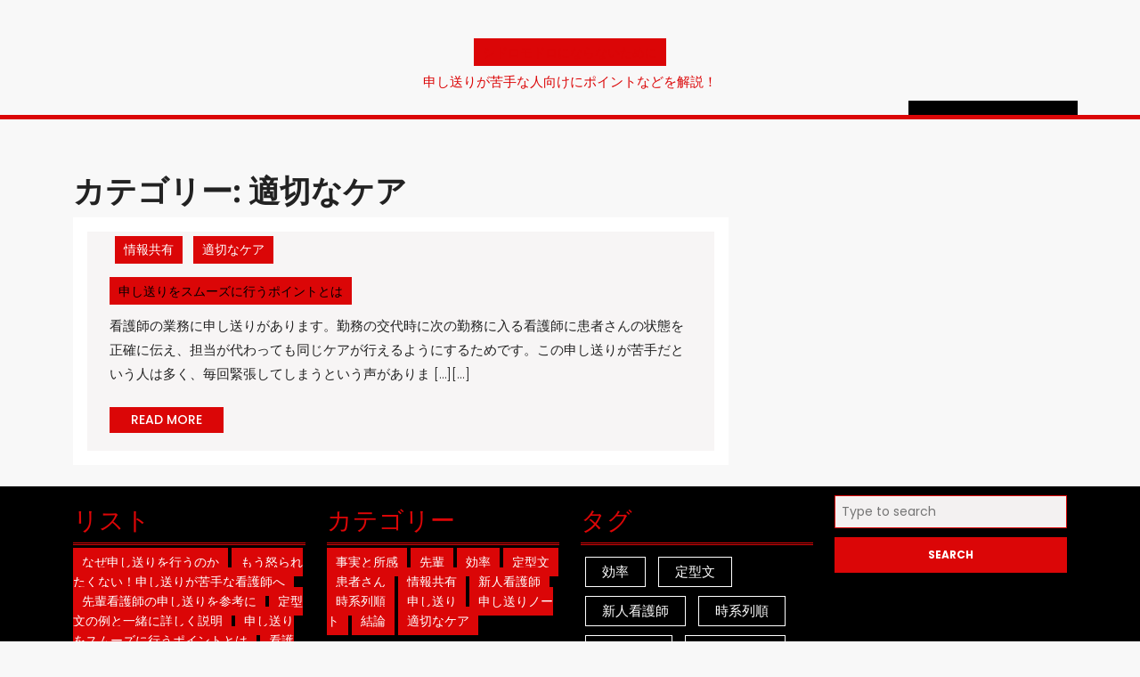

--- FILE ---
content_type: text/html; charset=UTF-8
request_url: http://www.marugoto-zanmai.com/category/proper-care/
body_size: 44144
content:
<!DOCTYPE html>
<html dir="ltr" lang="ja"
	prefix="og: https://ogp.me/ns#" >
<head>
  <meta charset="UTF-8">
  <meta name="viewport" content="width=device-width">
  <title>適切なケア - シドロモドロにならないために</title>

		<!-- All in One SEO 4.2.6.1 - aioseo.com -->
		<meta name="robots" content="max-image-preview:large" />
		<link rel="canonical" href="http://www.marugoto-zanmai.com/category/proper-care/" />
		<meta name="generator" content="All in One SEO (AIOSEO) 4.2.6.1 " />
		<script type="application/ld+json" class="aioseo-schema">
			{"@context":"https:\/\/schema.org","@graph":[{"@type":"BreadcrumbList","@id":"http:\/\/www.marugoto-zanmai.com\/category\/proper-care\/#breadcrumblist","itemListElement":[{"@type":"ListItem","@id":"http:\/\/www.marugoto-zanmai.com\/#listItem","position":1,"item":{"@type":"WebPage","@id":"http:\/\/www.marugoto-zanmai.com\/","name":"\u30db\u30fc\u30e0","description":"\u770b\u8b77\u5e2b\u306e\u7533\u3057\u9001\u308a\u306f\u3001\u53e3\u982d\u3067\u884c\u308f\u308c\u305f\u308a\u3001\u60c5\u5831\u5171\u6709\u3059\u308b\u305f\u3081\u306b\u30ce\u30fc\u30c8\u306b\u307e\u3068\u3081\u3089\u308c\u305f\u308a\u3001\u307e\u305f\u30bf\u30d6\u30ec\u30c3\u30c8\u3084\u30d1\u30bd\u30b3\u30f3\u3067\u884c\u308f\u308c\u305f\u308a\u3057\u3066\u3044\u307e\u3059\u3002\u75c5\u9662\u3084\u65bd\u8a2d\u306b\u3088\u3063\u3066\u69d8\u3005\u306a\u306e\u3067\u3059\u304c\u3001\u3069\u308c\u306b\u3057\u3066\u3082\u60a3\u8005\u3055\u3093\u306e\u72b6\u6cc1\u3092\u4ea4\u4ee3\u3059\u308b\u52e4\u52d9\u8005\u306b\u304d\u3061\u3093\u3068\u4f1d\u3048\u306a\u3051\u308c\u3070\u306a\u3089\u306a\u3044\u306e\u3067\u308f\u304b\u308a\u3084\u3059\u304f\u3059\u308b\u3053\u3068\u304c\u5927\u5207\u3067\u3059\u3002","url":"http:\/\/www.marugoto-zanmai.com\/"},"nextItem":"http:\/\/www.marugoto-zanmai.com\/category\/proper-care\/#listItem"},{"@type":"ListItem","@id":"http:\/\/www.marugoto-zanmai.com\/category\/proper-care\/#listItem","position":2,"item":{"@type":"WebPage","@id":"http:\/\/www.marugoto-zanmai.com\/category\/proper-care\/","name":"\u9069\u5207\u306a\u30b1\u30a2","url":"http:\/\/www.marugoto-zanmai.com\/category\/proper-care\/"},"previousItem":"http:\/\/www.marugoto-zanmai.com\/#listItem"}]},{"@type":"CollectionPage","@id":"http:\/\/www.marugoto-zanmai.com\/category\/proper-care\/#collectionpage","url":"http:\/\/www.marugoto-zanmai.com\/category\/proper-care\/","name":"\u9069\u5207\u306a\u30b1\u30a2 - \u30b7\u30c9\u30ed\u30e2\u30c9\u30ed\u306b\u306a\u3089\u306a\u3044\u305f\u3081\u306b","inLanguage":"ja","isPartOf":{"@id":"http:\/\/www.marugoto-zanmai.com\/#website"},"breadcrumb":{"@id":"http:\/\/www.marugoto-zanmai.com\/category\/proper-care\/#breadcrumblist"}},{"@type":"Organization","@id":"http:\/\/www.marugoto-zanmai.com\/#organization","name":"\u30b7\u30c9\u30ed\u30e2\u30c9\u30ed\u306b\u306a\u3089\u306a\u3044\u305f\u3081\u306b","url":"http:\/\/www.marugoto-zanmai.com\/"},{"@type":"WebSite","@id":"http:\/\/www.marugoto-zanmai.com\/#website","url":"http:\/\/www.marugoto-zanmai.com\/","name":"\u30b7\u30c9\u30ed\u30e2\u30c9\u30ed\u306b\u306a\u3089\u306a\u3044\u305f\u3081\u306b","description":"\u7533\u3057\u9001\u308a\u304c\u82e6\u624b\u306a\u4eba\u5411\u3051\u306b\u30dd\u30a4\u30f3\u30c8\u306a\u3069\u3092\u89e3\u8aac\uff01","inLanguage":"ja","publisher":{"@id":"http:\/\/www.marugoto-zanmai.com\/#organization"}}]}
		</script>
		<!-- All in One SEO -->

<link rel='dns-prefetch' href='//fonts.googleapis.com' />
<link rel="alternate" type="application/rss+xml" title="シドロモドロにならないために &raquo; フィード" href="http://www.marugoto-zanmai.com/feed/" />
<link rel="alternate" type="application/rss+xml" title="シドロモドロにならないために &raquo; コメントフィード" href="http://www.marugoto-zanmai.com/comments/feed/" />
<link rel="alternate" type="application/rss+xml" title="シドロモドロにならないために &raquo; 適切なケア カテゴリーのフィード" href="http://www.marugoto-zanmai.com/category/proper-care/feed/" />
<style id='wp-img-auto-sizes-contain-inline-css' type='text/css'>
img:is([sizes=auto i],[sizes^="auto," i]){contain-intrinsic-size:3000px 1500px}
/*# sourceURL=wp-img-auto-sizes-contain-inline-css */
</style>
<style id='wp-emoji-styles-inline-css' type='text/css'>

	img.wp-smiley, img.emoji {
		display: inline !important;
		border: none !important;
		box-shadow: none !important;
		height: 1em !important;
		width: 1em !important;
		margin: 0 0.07em !important;
		vertical-align: -0.1em !important;
		background: none !important;
		padding: 0 !important;
	}
/*# sourceURL=wp-emoji-styles-inline-css */
</style>
<style id='wp-block-library-inline-css' type='text/css'>
:root{--wp-block-synced-color:#7a00df;--wp-block-synced-color--rgb:122,0,223;--wp-bound-block-color:var(--wp-block-synced-color);--wp-editor-canvas-background:#ddd;--wp-admin-theme-color:#007cba;--wp-admin-theme-color--rgb:0,124,186;--wp-admin-theme-color-darker-10:#006ba1;--wp-admin-theme-color-darker-10--rgb:0,107,160.5;--wp-admin-theme-color-darker-20:#005a87;--wp-admin-theme-color-darker-20--rgb:0,90,135;--wp-admin-border-width-focus:2px}@media (min-resolution:192dpi){:root{--wp-admin-border-width-focus:1.5px}}.wp-element-button{cursor:pointer}:root .has-very-light-gray-background-color{background-color:#eee}:root .has-very-dark-gray-background-color{background-color:#313131}:root .has-very-light-gray-color{color:#eee}:root .has-very-dark-gray-color{color:#313131}:root .has-vivid-green-cyan-to-vivid-cyan-blue-gradient-background{background:linear-gradient(135deg,#00d084,#0693e3)}:root .has-purple-crush-gradient-background{background:linear-gradient(135deg,#34e2e4,#4721fb 50%,#ab1dfe)}:root .has-hazy-dawn-gradient-background{background:linear-gradient(135deg,#faaca8,#dad0ec)}:root .has-subdued-olive-gradient-background{background:linear-gradient(135deg,#fafae1,#67a671)}:root .has-atomic-cream-gradient-background{background:linear-gradient(135deg,#fdd79a,#004a59)}:root .has-nightshade-gradient-background{background:linear-gradient(135deg,#330968,#31cdcf)}:root .has-midnight-gradient-background{background:linear-gradient(135deg,#020381,#2874fc)}:root{--wp--preset--font-size--normal:16px;--wp--preset--font-size--huge:42px}.has-regular-font-size{font-size:1em}.has-larger-font-size{font-size:2.625em}.has-normal-font-size{font-size:var(--wp--preset--font-size--normal)}.has-huge-font-size{font-size:var(--wp--preset--font-size--huge)}.has-text-align-center{text-align:center}.has-text-align-left{text-align:left}.has-text-align-right{text-align:right}.has-fit-text{white-space:nowrap!important}#end-resizable-editor-section{display:none}.aligncenter{clear:both}.items-justified-left{justify-content:flex-start}.items-justified-center{justify-content:center}.items-justified-right{justify-content:flex-end}.items-justified-space-between{justify-content:space-between}.screen-reader-text{border:0;clip-path:inset(50%);height:1px;margin:-1px;overflow:hidden;padding:0;position:absolute;width:1px;word-wrap:normal!important}.screen-reader-text:focus{background-color:#ddd;clip-path:none;color:#444;display:block;font-size:1em;height:auto;left:5px;line-height:normal;padding:15px 23px 14px;text-decoration:none;top:5px;width:auto;z-index:100000}html :where(.has-border-color){border-style:solid}html :where([style*=border-top-color]){border-top-style:solid}html :where([style*=border-right-color]){border-right-style:solid}html :where([style*=border-bottom-color]){border-bottom-style:solid}html :where([style*=border-left-color]){border-left-style:solid}html :where([style*=border-width]){border-style:solid}html :where([style*=border-top-width]){border-top-style:solid}html :where([style*=border-right-width]){border-right-style:solid}html :where([style*=border-bottom-width]){border-bottom-style:solid}html :where([style*=border-left-width]){border-left-style:solid}html :where(img[class*=wp-image-]){height:auto;max-width:100%}:where(figure){margin:0 0 1em}html :where(.is-position-sticky){--wp-admin--admin-bar--position-offset:var(--wp-admin--admin-bar--height,0px)}@media screen and (max-width:600px){html :where(.is-position-sticky){--wp-admin--admin-bar--position-offset:0px}}

/*# sourceURL=wp-block-library-inline-css */
</style><style id='global-styles-inline-css' type='text/css'>
:root{--wp--preset--aspect-ratio--square: 1;--wp--preset--aspect-ratio--4-3: 4/3;--wp--preset--aspect-ratio--3-4: 3/4;--wp--preset--aspect-ratio--3-2: 3/2;--wp--preset--aspect-ratio--2-3: 2/3;--wp--preset--aspect-ratio--16-9: 16/9;--wp--preset--aspect-ratio--9-16: 9/16;--wp--preset--color--black: #000000;--wp--preset--color--cyan-bluish-gray: #abb8c3;--wp--preset--color--white: #ffffff;--wp--preset--color--pale-pink: #f78da7;--wp--preset--color--vivid-red: #cf2e2e;--wp--preset--color--luminous-vivid-orange: #ff6900;--wp--preset--color--luminous-vivid-amber: #fcb900;--wp--preset--color--light-green-cyan: #7bdcb5;--wp--preset--color--vivid-green-cyan: #00d084;--wp--preset--color--pale-cyan-blue: #8ed1fc;--wp--preset--color--vivid-cyan-blue: #0693e3;--wp--preset--color--vivid-purple: #9b51e0;--wp--preset--gradient--vivid-cyan-blue-to-vivid-purple: linear-gradient(135deg,rgb(6,147,227) 0%,rgb(155,81,224) 100%);--wp--preset--gradient--light-green-cyan-to-vivid-green-cyan: linear-gradient(135deg,rgb(122,220,180) 0%,rgb(0,208,130) 100%);--wp--preset--gradient--luminous-vivid-amber-to-luminous-vivid-orange: linear-gradient(135deg,rgb(252,185,0) 0%,rgb(255,105,0) 100%);--wp--preset--gradient--luminous-vivid-orange-to-vivid-red: linear-gradient(135deg,rgb(255,105,0) 0%,rgb(207,46,46) 100%);--wp--preset--gradient--very-light-gray-to-cyan-bluish-gray: linear-gradient(135deg,rgb(238,238,238) 0%,rgb(169,184,195) 100%);--wp--preset--gradient--cool-to-warm-spectrum: linear-gradient(135deg,rgb(74,234,220) 0%,rgb(151,120,209) 20%,rgb(207,42,186) 40%,rgb(238,44,130) 60%,rgb(251,105,98) 80%,rgb(254,248,76) 100%);--wp--preset--gradient--blush-light-purple: linear-gradient(135deg,rgb(255,206,236) 0%,rgb(152,150,240) 100%);--wp--preset--gradient--blush-bordeaux: linear-gradient(135deg,rgb(254,205,165) 0%,rgb(254,45,45) 50%,rgb(107,0,62) 100%);--wp--preset--gradient--luminous-dusk: linear-gradient(135deg,rgb(255,203,112) 0%,rgb(199,81,192) 50%,rgb(65,88,208) 100%);--wp--preset--gradient--pale-ocean: linear-gradient(135deg,rgb(255,245,203) 0%,rgb(182,227,212) 50%,rgb(51,167,181) 100%);--wp--preset--gradient--electric-grass: linear-gradient(135deg,rgb(202,248,128) 0%,rgb(113,206,126) 100%);--wp--preset--gradient--midnight: linear-gradient(135deg,rgb(2,3,129) 0%,rgb(40,116,252) 100%);--wp--preset--font-size--small: 13px;--wp--preset--font-size--medium: 20px;--wp--preset--font-size--large: 36px;--wp--preset--font-size--x-large: 42px;--wp--preset--spacing--20: 0.44rem;--wp--preset--spacing--30: 0.67rem;--wp--preset--spacing--40: 1rem;--wp--preset--spacing--50: 1.5rem;--wp--preset--spacing--60: 2.25rem;--wp--preset--spacing--70: 3.38rem;--wp--preset--spacing--80: 5.06rem;--wp--preset--shadow--natural: 6px 6px 9px rgba(0, 0, 0, 0.2);--wp--preset--shadow--deep: 12px 12px 50px rgba(0, 0, 0, 0.4);--wp--preset--shadow--sharp: 6px 6px 0px rgba(0, 0, 0, 0.2);--wp--preset--shadow--outlined: 6px 6px 0px -3px rgb(255, 255, 255), 6px 6px rgb(0, 0, 0);--wp--preset--shadow--crisp: 6px 6px 0px rgb(0, 0, 0);}:where(.is-layout-flex){gap: 0.5em;}:where(.is-layout-grid){gap: 0.5em;}body .is-layout-flex{display: flex;}.is-layout-flex{flex-wrap: wrap;align-items: center;}.is-layout-flex > :is(*, div){margin: 0;}body .is-layout-grid{display: grid;}.is-layout-grid > :is(*, div){margin: 0;}:where(.wp-block-columns.is-layout-flex){gap: 2em;}:where(.wp-block-columns.is-layout-grid){gap: 2em;}:where(.wp-block-post-template.is-layout-flex){gap: 1.25em;}:where(.wp-block-post-template.is-layout-grid){gap: 1.25em;}.has-black-color{color: var(--wp--preset--color--black) !important;}.has-cyan-bluish-gray-color{color: var(--wp--preset--color--cyan-bluish-gray) !important;}.has-white-color{color: var(--wp--preset--color--white) !important;}.has-pale-pink-color{color: var(--wp--preset--color--pale-pink) !important;}.has-vivid-red-color{color: var(--wp--preset--color--vivid-red) !important;}.has-luminous-vivid-orange-color{color: var(--wp--preset--color--luminous-vivid-orange) !important;}.has-luminous-vivid-amber-color{color: var(--wp--preset--color--luminous-vivid-amber) !important;}.has-light-green-cyan-color{color: var(--wp--preset--color--light-green-cyan) !important;}.has-vivid-green-cyan-color{color: var(--wp--preset--color--vivid-green-cyan) !important;}.has-pale-cyan-blue-color{color: var(--wp--preset--color--pale-cyan-blue) !important;}.has-vivid-cyan-blue-color{color: var(--wp--preset--color--vivid-cyan-blue) !important;}.has-vivid-purple-color{color: var(--wp--preset--color--vivid-purple) !important;}.has-black-background-color{background-color: var(--wp--preset--color--black) !important;}.has-cyan-bluish-gray-background-color{background-color: var(--wp--preset--color--cyan-bluish-gray) !important;}.has-white-background-color{background-color: var(--wp--preset--color--white) !important;}.has-pale-pink-background-color{background-color: var(--wp--preset--color--pale-pink) !important;}.has-vivid-red-background-color{background-color: var(--wp--preset--color--vivid-red) !important;}.has-luminous-vivid-orange-background-color{background-color: var(--wp--preset--color--luminous-vivid-orange) !important;}.has-luminous-vivid-amber-background-color{background-color: var(--wp--preset--color--luminous-vivid-amber) !important;}.has-light-green-cyan-background-color{background-color: var(--wp--preset--color--light-green-cyan) !important;}.has-vivid-green-cyan-background-color{background-color: var(--wp--preset--color--vivid-green-cyan) !important;}.has-pale-cyan-blue-background-color{background-color: var(--wp--preset--color--pale-cyan-blue) !important;}.has-vivid-cyan-blue-background-color{background-color: var(--wp--preset--color--vivid-cyan-blue) !important;}.has-vivid-purple-background-color{background-color: var(--wp--preset--color--vivid-purple) !important;}.has-black-border-color{border-color: var(--wp--preset--color--black) !important;}.has-cyan-bluish-gray-border-color{border-color: var(--wp--preset--color--cyan-bluish-gray) !important;}.has-white-border-color{border-color: var(--wp--preset--color--white) !important;}.has-pale-pink-border-color{border-color: var(--wp--preset--color--pale-pink) !important;}.has-vivid-red-border-color{border-color: var(--wp--preset--color--vivid-red) !important;}.has-luminous-vivid-orange-border-color{border-color: var(--wp--preset--color--luminous-vivid-orange) !important;}.has-luminous-vivid-amber-border-color{border-color: var(--wp--preset--color--luminous-vivid-amber) !important;}.has-light-green-cyan-border-color{border-color: var(--wp--preset--color--light-green-cyan) !important;}.has-vivid-green-cyan-border-color{border-color: var(--wp--preset--color--vivid-green-cyan) !important;}.has-pale-cyan-blue-border-color{border-color: var(--wp--preset--color--pale-cyan-blue) !important;}.has-vivid-cyan-blue-border-color{border-color: var(--wp--preset--color--vivid-cyan-blue) !important;}.has-vivid-purple-border-color{border-color: var(--wp--preset--color--vivid-purple) !important;}.has-vivid-cyan-blue-to-vivid-purple-gradient-background{background: var(--wp--preset--gradient--vivid-cyan-blue-to-vivid-purple) !important;}.has-light-green-cyan-to-vivid-green-cyan-gradient-background{background: var(--wp--preset--gradient--light-green-cyan-to-vivid-green-cyan) !important;}.has-luminous-vivid-amber-to-luminous-vivid-orange-gradient-background{background: var(--wp--preset--gradient--luminous-vivid-amber-to-luminous-vivid-orange) !important;}.has-luminous-vivid-orange-to-vivid-red-gradient-background{background: var(--wp--preset--gradient--luminous-vivid-orange-to-vivid-red) !important;}.has-very-light-gray-to-cyan-bluish-gray-gradient-background{background: var(--wp--preset--gradient--very-light-gray-to-cyan-bluish-gray) !important;}.has-cool-to-warm-spectrum-gradient-background{background: var(--wp--preset--gradient--cool-to-warm-spectrum) !important;}.has-blush-light-purple-gradient-background{background: var(--wp--preset--gradient--blush-light-purple) !important;}.has-blush-bordeaux-gradient-background{background: var(--wp--preset--gradient--blush-bordeaux) !important;}.has-luminous-dusk-gradient-background{background: var(--wp--preset--gradient--luminous-dusk) !important;}.has-pale-ocean-gradient-background{background: var(--wp--preset--gradient--pale-ocean) !important;}.has-electric-grass-gradient-background{background: var(--wp--preset--gradient--electric-grass) !important;}.has-midnight-gradient-background{background: var(--wp--preset--gradient--midnight) !important;}.has-small-font-size{font-size: var(--wp--preset--font-size--small) !important;}.has-medium-font-size{font-size: var(--wp--preset--font-size--medium) !important;}.has-large-font-size{font-size: var(--wp--preset--font-size--large) !important;}.has-x-large-font-size{font-size: var(--wp--preset--font-size--x-large) !important;}
/*# sourceURL=global-styles-inline-css */
</style>

<style id='classic-theme-styles-inline-css' type='text/css'>
/*! This file is auto-generated */
.wp-block-button__link{color:#fff;background-color:#32373c;border-radius:9999px;box-shadow:none;text-decoration:none;padding:calc(.667em + 2px) calc(1.333em + 2px);font-size:1.125em}.wp-block-file__button{background:#32373c;color:#fff;text-decoration:none}
/*# sourceURL=/wp-includes/css/classic-themes.min.css */
</style>
<link rel='stylesheet' id='advance-blogging-font-css' href='//fonts.googleapis.com/css?family=ABeeZee%3A400%2C400i%7CKavoon%7CPoppins%3A100%2C100i%2C200%2C200i%2C300%2C300i%2C400%2C400i%2C500%2C500i%2C600%2C+600i%2C700%2C700i%2C800%2C800i%2C900%2C900i%7CPlayfair%2BDisplay%3A400%2C400i%2C700%2C700i%2C900%2C900i%7CPT+Sans%3A400%2C400i%2C700%2C700i%09%7CPT+Serif%3A400%2C400i%2C700%2C700i%7CRoboto%3A100%2C100i%2C300%2C300i%2C400%2C400i%2C500%2C500i%2C700%2C700i%2C900%2C900i%7CRoboto+Condensed%3A300%2C300i%2C400%2C400i%2C700%2C700i%7COpen+Sans%3A300%2C300i%2C400%2C400i%2C600%2C600i%2C700%2C700i%2C800%2C800i%7COverpass%3A100%2C100i%2C200%2C200i%2C300%2C300i%2C400%2C400i%2C500%2C500i%2C600%2C600i%2C700%2C700i%2C800%2C800i%2C900%2C900i%7CMontserrat%3A100%2C100i%2C200%2C200i%2C300%2C300i%2C400%2C400i%2C500%2C500i%2C600%2C600i%2C700%2C700i%2C800%2C800i%2C900%2C900i%7CPlayball%3A400%7CAlegreya%3A400%2C400i%2C500%2C500i%2C600%2C600i%2C700%2C700i%2C800%2C800i%2C900%2C900i%7CJulius+Sans+One%7CArsenal%3A400%2C400i%2C700%2C700i%7CSlabo%7CSen%3A400%2C700%2C800%7CLato%3A100%2C100i%2C300%2C300i%2C400%2C400i%2C700%2C700i%2C900%2C900i%7COverpass+Mono%3A300%2C400%2C500%2C600%2C700%7CSource+Sans+Pro%7CRaleway%3A100%2C100i%2C200%2C200i%2C300%2C300i%2C400%2C400i%2C500%2C500i%2C600%2C600i%2C700%2C700i%2C800%2C800i%2C900%2C900i%7CMerriweather%3A300%2C300i%2C400%2C400i%2C700%2C700i%2C900%2C900i%7CDroid+Sans%7CRubik%3A300%2C300i%2C400%2C400i%2C500%2C500i%2C600%2C600i%2C700%2C700i%2C800%2C800i%2C900%2C900i%7CLora%3A400%2C400i%2C500%2C500i%2C600%2C600i%2C700%2C700i%7CUbuntu%3A300%2C300i%2C400%2C400i%2C500%2C500i%2C700%2C700i%7CCabin%3A400%2C400i%2C500%2C500i%2C600%2C600i%2C700%2C700i%7CArimo%3A400%2C400i%2C500%2C500i%2C600%2C600i%2C700%2C700i%7CPlayfair+Display%3A400%2C400i%2C500%2C500i%2C600%2C600i%2C700%2C700i%2C800%2C800i%2C900%2C900i%7CQuicksand%3A300%2C400%2C500%2C600%2C700%7CPadauk%3A400%2C700%7CMuli%7CMulish%3A200%2C200i%2C300%2C300i%2C400%2C400i%2C500%2C500i%2C600%2C600i%2C700%2C700i%2C800%2C800i%2C900%2C900i%7CInconsolata%3A200%2C300%2C400%2C500%2C600%2C700%2C800%2C900%7CBitter%3A100%2C100i%2C200%2C200i%2C300%2C300i%2C400%2C400i%2C500%2C500i%2C600%2C600i%2C700%2C700i%2C800%2C800i%2C900%2C900i%7CPacifico%7CIndie+Flower%7CVT323%7CDosis%3A200%2C300%2C400%2C500%2C600%2C700%2C800%7CFrank+Ruhl+Libre%3A300%2C400%2C500%2C700%2C900%7CGabriela%3A400%7CFjalla+One%7COxygen%3A300%2C400%2C700%7CArvo%3A400%2C400i%2C700%2C700i%7CNoto+Serif%3A400%2C400i%2C700%2C700i%7CLobster%7CCrimson+Text%3A400%2C400i%2C600%2C600i%2C700%2C700i%7CYanone+Kaffeesatz%3A200%2C300%2C400%2C500%2C600%2C700%7CAnton%7CLibre+Baskerville%3A400%2C400i%2C700%7CBree+Serif%7CGloria+Hallelujah%7CJosefin+Sans%3A100%2C100i%2C200%2C200i%2C300%2C300i%2C400%2C400i%2C500%2C500i%2C600%2C600i%2C700%2C700i%7CJost%3A100%2C100i%2C200%2C200i%2C300%2C300i%2C400%2C400i%2C500%2C500i%2C600%2C600i%2C700%2C700i%2C800%2C800i%2C900%2C900i%7CAbril+Fatface%7CVarela+Round%7CVampiro+One%7CShadows+Into+Light%7CCuprum%3A400%2C400i%2C500%2C500i%2C600%2C600i%2C700%2C700i%7CRokkitt%3A100%2C200%2C300%2C400%2C500%2C600%2C700%2C800%2C900%7CVollkorn%3A400%2C400i%2C500%2C500i%2C600%2C600i%2C700%2C700i%2C800%2C800i%2C900%2C900i%7CFrancois+One%7COrbitron%3A400%2C500%2C600%2C700%2C800%2C900%7CPatua+One%7CAcme%7CAllura%3A400%7CSatisfy%7CJosefin+Slab%3A100%2C100i%2C200%2C200i%2C300%2C300i%2C400%2C400i%2C500%2C500i%2C600%2C600i%2C700%2C700i%7CQuattrocento+Sans%3A400%2C400i%2C700%2C700i%7CArchitects+Daughter%7CArchivo%3A100%2C100i%2C200%2C200i%2C300%2C300i%2C400%2C400i%2C500%2C500i%2C600%2C600i%2C700%2C700i%2C800%2C800i%2C900%2C900i%7CRusso+One%7CMonda%3A400%2C700%7CRighteous%7CSaira%3A100%2C100i%2C200%2C200i%2C300%2C300i%2C400%2C400i%2C500%2C500i%2C600%2C600i%2C700%2C700i%2C800%2C800i%2C900%2C900i%7CLobster+Two%3A400%2C400i%2C700%2C700i%7CHammersmith+One%7CHeebo%3A100%2C200%2C300%2C400%2C500%2C700%2C800%2C900%7CHind%3A300%2C400%2C500%2C600%2C700%7CCourgette%7CPermanent+Marker%7CCherry+Swash%3A400%2C700%7CCormorant+Garamond%3A300%2C300i%2C400%2C400i%2C500%2C500i%2C600%2C600i%2C700%2C700i%7CPoiret+One%7CBenchNine%3A300%2C400%2C700%7CEconomica%3A400%2C400i%2C700%2C700i%7CFira+Sans%3A100%2C100i%2C200%2C200i%2C300%2C300i%2C400%2C400i%2C500%2C500i%2C600%2C600i%2C700%2C700i%2C800%2C800i%2C900%2C900i%7CHandlee%7CCardo%3A400%2C400i%2C700%7CAlfa+Slab+One%7CAveria+Serif+Libre%3A300%2C300i%2C400%2C400i%2C700%2C700i%7CCookie%7CChewy%7CGreat+Vibes%7CComing+Soon%7CPhilosopher%3A400%2C400i%2C700%2C700i%7CDays+One%7CKanit%3A100%2C100i%2C200%2C200i%2C300%2C300i%2C400%2C400i%2C500%2C500i%2C600%2C600i%2C700%2C700i%2C800%2C800i%2C900%2C900i%7CKrub%3A200%2C200i%2C300%2C300i%2C400%2C400i%2C500%2C500i%2C600%2C600i%2C700%2C700i%7CShrikhand%7CTangerine%3A400%2C700%7CTrirong%3A100%2C100i%2C200%2C200i%2C300%2C300i%2C400%2C400i%2C500%2C500i%2C600%2C600i%2C700%2C700i%2C800%2C800i%2C900%2C900i%7CIM+Fell+English+SC%7CBoogaloo%7CBangers%7CFredoka+One%7CBad+Script%7CVolkhov%3A400%2C400i%2C700%2C700i%7CWork+Sans%3A100%2C100i%2C200%2C200i%2C300%2C300i%2C400%2C400i%2C500%2C500i%2C600%2C600i%2C700%2C700i%2C800%2C800i%2C900%2C900i%7CShadows+Into+Light+Two%7CSpartan%3A100%2C200%2C300%2C400%2C500%2C600%2C700%2C800%2C900%7CStaatliches%7CMarck+Script%7CSacramento%7CUnica+One%7CZCOOL+XiaoWei&#038;ver=6.9' type='text/css' media='all' />
<link rel='stylesheet' id='bootstrap-css-css' href='http://www.marugoto-zanmai.com/wp-content/themes/advance-blogging/css/bootstrap.css?ver=6.9' type='text/css' media='all' />
<link rel='stylesheet' id='advance-blogging-block-patterns-style-frontend-css' href='http://www.marugoto-zanmai.com/wp-content/themes/advance-blogging/css/block-frontend.css?ver=6.9' type='text/css' media='all' />
<link rel='stylesheet' id='advance-blogging-basic-style-css' href='http://www.marugoto-zanmai.com/wp-content/themes/advance-blogging/style.css?ver=6.9' type='text/css' media='all' />
<style id='advance-blogging-basic-style-inline-css' type='text/css'>

	    body{
		    color:!important;
		    font-family: !important;
		    font-size: px !important;
		}
		p,span{
		    color:!important;
		    font-family: !important;
		    font-size: px !important;
		}
		a{
		    color:!important;
		    font-family: ;
		}
		li{
		    color:!important;
		    font-family: ;
		}
		h1{
		    color:!important;
		    font-family: !important;
		    font-size: px !important;
		}
		h2{
		    color:!important;
		    font-family: !important;
		    font-size: px !important;
		}
		h3{
		    color:!important;
		    font-family: !important;
		    font-size: px !important;
		}
		h4{
		    color:!important;
		    font-family: !important;
		    font-size: px !important;
		}
		h5{
		    color:!important;
		    font-family: !important;
		    font-size: px !important;
		}
		h6{
		    color:!important;
		    font-family: !important;
		    font-size: px !important;
		}
		.menubox.nav, .footertown .tagcloud a:hover, .metabox, .cat-post::-webkit-scrollbar-thumb, .button-post a, .woocommerce span.onsale, woocommerce #respond input#submit, .woocommerce a.button, .woocommerce button.button, .woocommerce input.button,.woocommerce #respond input#submit.alt, .woocommerce a.button.alt, .woocommerce button.button.alt, .woocommerce input.button.alt, nav.woocommerce-MyAccount-navigation ul li, .footertown input[type="submit"], #comments input[type="submit"].submit, .pagination span,.pagination a, input[type="submit"], .social-icons a:hover, .search-icon, #header .nav ul li:hover > ul li:hover, .blogbutton-mdall, #footer, #header .nav ul.sub-menu li a:hover,#sidebar .tagcloud a:hover, .primary-navigation ul, .primary-navigation ul ul a, #sidebar input[type="submit"],.sidebar,.toggle-menu, #comments a.comment-reply-link,a.button, .fixed-header, .woocommerce-product-search button[type="submit"], .woocommerce .widget_price_filter .ui-slider .ui-slider-range, .woocommerce .widget_price_filter .ui-slider .ui-slider-handle, .metbox, .woocommerce nav.woocommerce-pagination ul li a:focus, .woocommerce nav.woocommerce-pagination ul li a:hover, .woocommerce nav.woocommerce-pagination ul li span.current, .woocommerce #respond input#submit, .wp-block-button a, a.blogbutton-mdall, .blog .navigation .nav-previous a, .blog .navigation .nav-next a, .archive .navigation .nav-previous a, .archive .navigation .nav-next a, .search .navigation .nav-previous a, .search .navigation .nav-next a, .side-menu{
		    background-color:;
		}
		.logo h1 a, .logo p, .logo h1 a, .logo p.site-title a, .cart-box, .cart-box i, .footertown .widget h3, p.logged-in-as a, #header .cart,.primary-navigation ul ul a:hover, #main p a, a, .tags a, code, span.post-title, .scrollup, .scrollup:focus, .scrollup:hover, .entry-content a, .textwidget a, .comment-list li.comment p a, #content-ma a, .footertown .widget ul li a:hover,#sidebar ul li a:hover, .footertown .widget a:hover{
		    color:;
		}
		@media screen and (max-width:1000px){
			.primary-navigation ul ul a:hover,.primary-navigation li a:hover{
				color:!important;
			}
		}
		.cat-border, #slider .inner_carousel{
		    border-left-color:!important;
		}
		#slider .inner_carousel{
		    border-right-color:!important;
		}
		input[type="submit"], #header,.tags a, .primary-navigation ul ul{
		    border-color:!important;
		}
		#sidebar h3,.serach_inner form.search-form{
		    border-bottom-color:!important;
		}
		.footertown input.search-field, .footertown input[type="submit"],.footertown input.search-field, .woocommerce nav.woocommerce-pagination ul li a:focus, .woocommerce nav.woocommerce-pagination ul li a:hover, .woocommerce nav.woocommerce-pagination ul li span.current{
		    border-color:!important;
		}
	
body{max-width: 100%;}#slider .carousel-caption, #slider .inner_carousel, #slider .inner_carousel h1, #slider .inner_carousel p, #slider .read-btn{text-align:start;}.blogbutton-mdall, .button-post a, #comments input[type="submit"].submit{border-radius: px;}.woocommerce ul.products li.product, .woocommerce-page ul.products li.product{padding-top: 10px !important; padding-bottom: 10px !important;}.woocommerce ul.products li.product, .woocommerce-page ul.products li.product{padding-left: 10px !important; padding-right: 10px !important;}#footer p{font-size: 16px; }#footer {padding-top:15px; padding-bottom: 15px; }#footer p{text-align:center;} .woocommerce span.onsale{padding-top: px; padding-bottom: px; padding-left: px; padding-right: px;}.woocommerce span.onsale{border-radius: 50px;}.woocommerce ul.products li.product .onsale{left: auto; right: 0;}.woocommerce span.onsale {font-size: 15px;}.footertown{background-color: ;}#comments textarea{ width:100%;}.topbar{ padding-top:10px !important; padding-bottom:10px !important;}.fixed-header{ padding-top:px; padding-bottom:px;}.primary-navigation ul li a{ text-transform: capitalize;} .logo h1 a, .logo p.site-title a, .logo p{color: ;}  .logo p.site-description{color: ;} .logo h1, .logo p.site-title{font-size: px;}.logo p.site-description{font-size: px;}@media screen and (max-width:575px){
			.topbar{display:none;} }@media screen and (max-width:575px){
			.preloader{display:none !important;} }@media screen and (max-width:575px){
			.fixed-header{position:static !important;} }@media screen and (max-width:575px) {.slider{display:none;} }.slider{background-color: 1;}.primary-navigation ul li a{font-weight: 500;}.social-icons a{font-size: 14px;}#footer{background-color: ;}
/*# sourceURL=advance-blogging-basic-style-inline-css */
</style>
<link rel='stylesheet' id='font-awesome-css-css' href='http://www.marugoto-zanmai.com/wp-content/themes/advance-blogging/css/fontawesome-all.css?ver=6.9' type='text/css' media='all' />
<link rel='stylesheet' id='advance-blogging-block-style-css' href='http://www.marugoto-zanmai.com/wp-content/themes/advance-blogging/css/block-style.css?ver=6.9' type='text/css' media='all' />
<script type="text/javascript" src="http://www.marugoto-zanmai.com/wp-includes/js/jquery/jquery.min.js?ver=3.7.1" id="jquery-core-js"></script>
<script type="text/javascript" src="http://www.marugoto-zanmai.com/wp-includes/js/jquery/jquery-migrate.min.js?ver=3.4.1" id="jquery-migrate-js"></script>
<script type="text/javascript" src="http://www.marugoto-zanmai.com/wp-content/themes/advance-blogging/js/custom.js?ver=6.9" id="advance-blogging-customscripts-js"></script>
<script type="text/javascript" src="http://www.marugoto-zanmai.com/wp-content/themes/advance-blogging/js/bootstrap.js?ver=6.9" id="bootstrap-js-js"></script>
<link rel="https://api.w.org/" href="http://www.marugoto-zanmai.com/wp-json/" /><link rel="alternate" title="JSON" type="application/json" href="http://www.marugoto-zanmai.com/wp-json/wp/v2/categories/2" /><link rel="EditURI" type="application/rsd+xml" title="RSD" href="http://www.marugoto-zanmai.com/xmlrpc.php?rsd" />
<meta name="generator" content="WordPress 6.9" />
	<style type="text/css">
		
	</style>
	</head>
<body class="archive category category-proper-care category-2 wp-embed-responsive wp-theme-advance-blogging" >

      <header role="banner">
    <a class="screen-reader-text skip-link" href="#main">Skip to content</a>
        <div id="header">
      <div class="logo py-2">
                                                              <p class="site-title mb-0"><a href="http://www.marugoto-zanmai.com/" rel="home">シドロモドロにならないために</a></p>
                                                            <p class="site-description mb-0">
              申し送りが苦手な人向けにポイントなどを解説！            </p>
                        </div>
      <div class="close-sticky ">
        <div class="container">
          <div class="row menu-cart">
            <div class="col-lg-10 col-md-10 col-6 p-0">
                            <div id="menu-sidebar" class="nav side-menu">
                <nav id="primary-site-navigation" class="primary-navigation" role="navigation" aria-label="Top Menu">
                                    <a href="javascript:void(0)" class="closebtn responsive-menu" onclick="advance_blogging_menu_close()"><i class="fas fa-times"></i><span class="screen-reader-text">Close Menu</span></a>

                </nav>
              </div>
              <div class="clear"></div>
            </div>
            <div class="col-lg-2 col-md-2 col-6 cart m-0 p-2">
                          </div> 
          </div> 
        </div>
      </div>
    </div>
  </header>
<main id="main" role="main" class="wrapper-box pt-5">
    <div class="container">
                    <div class="row">
                <div class="col-lg-8 col-md-8">
                    <h1 class="entry-title">カテゴリー: <span>適切なケア</span></h1>                                                                                    <article id="post-18" class="inner-service post-18 page type-page status-publish hentry category-information-sharing category-proper-care tag-proper-care">
    <div class="postbox mdallpostimage mb-4 p-3">
        <div class="postimage">
                    </div>
        <div class="new-text">
            <div class="box-content">
                <div class="tc-category">
                  <ul class="post-categories">
	<li><a href="http://www.marugoto-zanmai.com/category/information-sharing/" rel="category tag">情報共有</a></li>
	<li><a href="http://www.marugoto-zanmai.com/category/proper-care/" rel="category tag">適切なケア</a></li></ul>                </div>
                <h2 class="py-3"><a href="http://www.marugoto-zanmai.com/proper-care/">申し送りをスムーズに行うポイントとは<span class="screen-reader-text">申し送りをスムーズに行うポイントとは</span></a></h2>
                                                          <div class="entry-content"><p class="m-0">看護師の業務に申し送りがあります。勤務の交代時に次の勤務に入る看護師に患者さんの状態を正確に伝え、担当が代わっても同じケアが行えるようにするためです。この申し送りが苦手だという人は多く、毎回緊張してしまうという声がありま [&hellip;][...]</p></div>
                                                                        <a href="http://www.marugoto-zanmai.com/proper-care/" class="blogbutton-mdall mt-4 py-1 px-4" title="READ MORE">READ MORE<span class="screen-reader-text">READ MORE</span></a>
                            </div>
        </div>
        <div class="clearfix"></div> 
    </div> 
</article>                                                                        <div class="navigation my-3">
                                                                <div class="clearfix"></div>
                            </div>
                                                            </div>
                <div class="col-lg-4 col-md-4"><div id="sidebar">
    	
</div></div>
            </div>
            </div>
</main>


<footer role="contentinfo">
        <div class="footertown">
        <div class="container">
            <div class="row">
                                  <div class="sidebar-column col-lg-3 col-md-3">
                    <aside id="pages-2" class="widget widget_pages"><h3 class="widget-title mb-2">リスト</h3>
			<ul>
				<li class="page_item page-item-16"><a href="http://www.marugoto-zanmai.com/transfer/">なぜ申し送りを行うのか</a></li>
<li class="page_item page-item-20"><a href="http://www.marugoto-zanmai.com/new-nurse/">もう怒られたくない！申し送りが苦手な看護師へ</a></li>
<li class="page_item page-item-17"><a href="http://www.marugoto-zanmai.com/efficiency/">先輩看護師の申し送りを参考に</a></li>
<li class="page_item page-item-15"><a href="http://www.marugoto-zanmai.com/">定型文の例と一緒に詳しく説明</a></li>
<li class="page_item page-item-18"><a href="http://www.marugoto-zanmai.com/proper-care/">申し送りをスムーズに行うポイントとは</a></li>
<li class="page_item page-item-19"><a href="http://www.marugoto-zanmai.com/chronological-order/">看護師の申し送りノートの作り方</a></li>
			</ul>

			</aside>                  </div>
                 
                                  <div class="sidebar-column col-lg-3 col-md-3">
                    <aside id="categories-2" class="widget widget_categories"><h3 class="widget-title mb-2">カテゴリー</h3>
			<ul>
					<li class="cat-item cat-item-11"><a href="http://www.marugoto-zanmai.com/category/facts-and-impressions/">事実と所感</a>
</li>
	<li class="cat-item cat-item-13"><a href="http://www.marugoto-zanmai.com/category/upperclassman/">先輩</a>
</li>
	<li class="cat-item cat-item-3"><a href="http://www.marugoto-zanmai.com/category/efficiency/">効率</a>
</li>
	<li class="cat-item cat-item-6"><a href="http://www.marugoto-zanmai.com/category/fixed-phrase/">定型文</a>
</li>
	<li class="cat-item cat-item-10"><a href="http://www.marugoto-zanmai.com/category/patient/">患者さん</a>
</li>
	<li class="cat-item cat-item-8"><a href="http://www.marugoto-zanmai.com/category/information-sharing/">情報共有</a>
</li>
	<li class="cat-item cat-item-7"><a href="http://www.marugoto-zanmai.com/category/new-nurse/">新人看護師</a>
</li>
	<li class="cat-item cat-item-5"><a href="http://www.marugoto-zanmai.com/category/chronological-order/">時系列順</a>
</li>
	<li class="cat-item cat-item-4"><a href="http://www.marugoto-zanmai.com/category/transfer/">申し送り</a>
</li>
	<li class="cat-item cat-item-12"><a href="http://www.marugoto-zanmai.com/category/transfer-note/">申し送りノート</a>
</li>
	<li class="cat-item cat-item-9"><a href="http://www.marugoto-zanmai.com/category/conclusion/">結論</a>
</li>
	<li class="cat-item cat-item-2 current-cat"><a aria-current="page" href="http://www.marugoto-zanmai.com/category/proper-care/">適切なケア</a>
</li>
			</ul>

			</aside>                  </div>
                 
                                  <div class="sidebar-column col-lg-3 col-md-3">
                    <aside id="tag_cloud-2" class="widget widget_tag_cloud"><h3 class="widget-title mb-2">タグ</h3><div class="tagcloud"><a href="http://www.marugoto-zanmai.com/tag/efficiency/" class="tag-cloud-link tag-link-15 tag-link-position-1" style="font-size: 8pt;" aria-label="効率 (1個の項目)">効率</a>
<a href="http://www.marugoto-zanmai.com/tag/fixed-phrase/" class="tag-cloud-link tag-link-18 tag-link-position-2" style="font-size: 8pt;" aria-label="定型文 (1個の項目)">定型文</a>
<a href="http://www.marugoto-zanmai.com/tag/new-nurse/" class="tag-cloud-link tag-link-19 tag-link-position-3" style="font-size: 8pt;" aria-label="新人看護師 (1個の項目)">新人看護師</a>
<a href="http://www.marugoto-zanmai.com/tag/chronological-order/" class="tag-cloud-link tag-link-17 tag-link-position-4" style="font-size: 8pt;" aria-label="時系列順 (1個の項目)">時系列順</a>
<a href="http://www.marugoto-zanmai.com/tag/transfer/" class="tag-cloud-link tag-link-16 tag-link-position-5" style="font-size: 8pt;" aria-label="申し送り (1個の項目)">申し送り</a>
<a href="http://www.marugoto-zanmai.com/tag/proper-care/" class="tag-cloud-link tag-link-14 tag-link-position-6" style="font-size: 8pt;" aria-label="適切なケア (1個の項目)">適切なケア</a></div>
</aside>                  </div>
                 
                                  <div class="sidebar-column col-lg-3 col-md-3">
                    <aside id="search-2" class="widget widget_search"><form role="search" method="get" class="search-form" action="http://www.marugoto-zanmai.com/">
	<label>
		<span class="screen-reader-text">Search for:</span>
		<input type="search" class="search-field" placeholder="Type to search" value="" name="s">
	</label>
	<input type="submit" class="search-submit" value="Search">
</form></aside>                  </div>
                            </div>
        </div>
    </div>
    <div id="footer">
    	<div class="container">
            <div class="copyright">
                <p><a href=https://www.themescaliber.com/themes/free-blog-wordpress-theme target='_blank'>Blogging WordPress Theme</a> By ThemesCaliber</p>
            </div>
            <div class="clear"></div>  
        </div>
    </div>

                        <a href="#" class="scrollup right"><span>Back to Top<i class="fas fa-arrow-up ms-2"></i></span><span class="screen-reader-text">Back to Top</span></a>
            
    <script type="speculationrules">
{"prefetch":[{"source":"document","where":{"and":[{"href_matches":"/*"},{"not":{"href_matches":["/wp-*.php","/wp-admin/*","/wp-content/uploads/*","/wp-content/*","/wp-content/plugins/*","/wp-content/themes/advance-blogging/*","/*\\?(.+)"]}},{"not":{"selector_matches":"a[rel~=\"nofollow\"]"}},{"not":{"selector_matches":".no-prefetch, .no-prefetch a"}}]},"eagerness":"conservative"}]}
</script>
<script type="text/javascript" src="http://www.marugoto-zanmai.com/wp-content/themes/advance-blogging/js/jquery.superfish.js?ver=6.9" id="jquery-superfish-js"></script>
<script id="wp-emoji-settings" type="application/json">
{"baseUrl":"https://s.w.org/images/core/emoji/17.0.2/72x72/","ext":".png","svgUrl":"https://s.w.org/images/core/emoji/17.0.2/svg/","svgExt":".svg","source":{"concatemoji":"http://www.marugoto-zanmai.com/wp-includes/js/wp-emoji-release.min.js?ver=6.9"}}
</script>
<script type="module">
/* <![CDATA[ */
/*! This file is auto-generated */
const a=JSON.parse(document.getElementById("wp-emoji-settings").textContent),o=(window._wpemojiSettings=a,"wpEmojiSettingsSupports"),s=["flag","emoji"];function i(e){try{var t={supportTests:e,timestamp:(new Date).valueOf()};sessionStorage.setItem(o,JSON.stringify(t))}catch(e){}}function c(e,t,n){e.clearRect(0,0,e.canvas.width,e.canvas.height),e.fillText(t,0,0);t=new Uint32Array(e.getImageData(0,0,e.canvas.width,e.canvas.height).data);e.clearRect(0,0,e.canvas.width,e.canvas.height),e.fillText(n,0,0);const a=new Uint32Array(e.getImageData(0,0,e.canvas.width,e.canvas.height).data);return t.every((e,t)=>e===a[t])}function p(e,t){e.clearRect(0,0,e.canvas.width,e.canvas.height),e.fillText(t,0,0);var n=e.getImageData(16,16,1,1);for(let e=0;e<n.data.length;e++)if(0!==n.data[e])return!1;return!0}function u(e,t,n,a){switch(t){case"flag":return n(e,"\ud83c\udff3\ufe0f\u200d\u26a7\ufe0f","\ud83c\udff3\ufe0f\u200b\u26a7\ufe0f")?!1:!n(e,"\ud83c\udde8\ud83c\uddf6","\ud83c\udde8\u200b\ud83c\uddf6")&&!n(e,"\ud83c\udff4\udb40\udc67\udb40\udc62\udb40\udc65\udb40\udc6e\udb40\udc67\udb40\udc7f","\ud83c\udff4\u200b\udb40\udc67\u200b\udb40\udc62\u200b\udb40\udc65\u200b\udb40\udc6e\u200b\udb40\udc67\u200b\udb40\udc7f");case"emoji":return!a(e,"\ud83e\u1fac8")}return!1}function f(e,t,n,a){let r;const o=(r="undefined"!=typeof WorkerGlobalScope&&self instanceof WorkerGlobalScope?new OffscreenCanvas(300,150):document.createElement("canvas")).getContext("2d",{willReadFrequently:!0}),s=(o.textBaseline="top",o.font="600 32px Arial",{});return e.forEach(e=>{s[e]=t(o,e,n,a)}),s}function r(e){var t=document.createElement("script");t.src=e,t.defer=!0,document.head.appendChild(t)}a.supports={everything:!0,everythingExceptFlag:!0},new Promise(t=>{let n=function(){try{var e=JSON.parse(sessionStorage.getItem(o));if("object"==typeof e&&"number"==typeof e.timestamp&&(new Date).valueOf()<e.timestamp+604800&&"object"==typeof e.supportTests)return e.supportTests}catch(e){}return null}();if(!n){if("undefined"!=typeof Worker&&"undefined"!=typeof OffscreenCanvas&&"undefined"!=typeof URL&&URL.createObjectURL&&"undefined"!=typeof Blob)try{var e="postMessage("+f.toString()+"("+[JSON.stringify(s),u.toString(),c.toString(),p.toString()].join(",")+"));",a=new Blob([e],{type:"text/javascript"});const r=new Worker(URL.createObjectURL(a),{name:"wpTestEmojiSupports"});return void(r.onmessage=e=>{i(n=e.data),r.terminate(),t(n)})}catch(e){}i(n=f(s,u,c,p))}t(n)}).then(e=>{for(const n in e)a.supports[n]=e[n],a.supports.everything=a.supports.everything&&a.supports[n],"flag"!==n&&(a.supports.everythingExceptFlag=a.supports.everythingExceptFlag&&a.supports[n]);var t;a.supports.everythingExceptFlag=a.supports.everythingExceptFlag&&!a.supports.flag,a.supports.everything||((t=a.source||{}).concatemoji?r(t.concatemoji):t.wpemoji&&t.twemoji&&(r(t.twemoji),r(t.wpemoji)))});
//# sourceURL=http://www.marugoto-zanmai.com/wp-includes/js/wp-emoji-loader.min.js
/* ]]> */
</script>
</footer>

</body>
</html>

--- FILE ---
content_type: text/css
request_url: http://www.marugoto-zanmai.com/wp-content/themes/advance-blogging/css/block-frontend.css?ver=6.9
body_size: 1715
content:
.blog-banner-section .banner-section-1,.banner-section-2,.banner-section-3 {
    width: auto;
    height: auto;
}
.blog-banner-section.wp-block-columns {
    gap:  0em !important;
}
.banner-section-1,.banner-section-2,.banner-section-3,.service-box {
    position: relative;
}
.banner-content,.banner-content-1,.banner-content-2 {
    position: absolute !important;
    bottom: 12px;
    border-left: solid 3px #db0607;
}
.blog-service-section img {
    width:  100%;
}
.blog-service-btn a {
   padding: 10px 15px !important;
   font-weight: 700 !important;
   text-decoration: none !important;
}
.blog-service-btn a.wp-block-button__link {
    background: #000;
}
.blog-service-section .blog-box {
    width: 65px;
    position: absolute;
    top: 15%;
}
.blog-service-section .blog-box .text-para {
    border-top:  solid 1px #fff;
}
.blog-service-section .gallery {
    border-bottom: solid 2px #db0607;
    font-weight: 700;
}
.wp-block-search .wp-block-search__label {
    font-weight: 700;
    font-size: 25px;
    margin-bottom: 5%;
    border-bottom: 2px solid #db0607;
}
button.wp-block-search__button {
    background: #db0607;
    color: #fff;
    border: none;
    font-size: 14px;
    font-weight: 700 !important;
}
@media screen and (max-width: 720px) {
    .blog-service-section .blog-box {
        top: 10%;
    }
}
@media screen and (max-width: 992px) and (min-width: 767px) {
    .blog-banner-section.wp-block-columns,
    .blog-service-section.wp-block-columns {
        flex-wrap: nowrap !important;
    }
    .blog-service-section .blog-box {
        top: 5%;
    }
}
@media screen and (max-width: 1024px) and (min-width: 993px) {
    .blog-service-section .blog-box {
        top: 10%;
    }
}

--- FILE ---
content_type: text/css
request_url: http://www.marugoto-zanmai.com/wp-content/themes/advance-blogging/style.css?ver=6.9
body_size: 37819
content:
/*
Theme Name: Advance Blogging
Theme URI: https://www.themescaliber.com/themes/free-blog-wordpress-theme/
Author: ThemesCaliber
Author URI: https://www.themescaliber.com/
Description: Advance Blogging is a clean and minimal multipurpose WordPress blog theme for writing variety of blogs like lifestyle blog, food blog, sports blog, technology, author, editor, blog, fashion blog, SEO blogs, Cooking & Recipes, Beauty and Fashion, youtuber, knowledge base, trending technologies, podcast interviews, fan fiction, audio podcasts, travel journals, cultural blogs, content promoting, video blogging, technichal blogs, food hunting, travelling, Health and Fitness, Relationship & Parenting, Personal Finance, marketting blog, affiliate blogs, health blog, video blog, technical blog, travel blog, photography blog, portfolios, craft blog are just few of them. You can use this theme for building magazine website, news website landing page and for creating professional portfolio. Though it is essentially a writer’s theme, it can be used for newspaper websites. The theme is readily responsive and cross-browser compatible. It is a highly customizable theme to make changes to its header, footer, logo, background etc.You can also set featured images to enhance your article. You can translate this theme into different languages such as Arabic, German, Spanish, French, Italian, Russian, Turkish and Chinese. Demo: https://www.themescaliber.com/advance-blogging-pro/
Version: 1.2.2
Tested up to: 6.0
Requires PHP: 7.2
License: GNU General Public License v3.0
License URI: http://www.gnu.org/licenses/gpl.html
Text Domain: advance-blogging
Tags: left-sidebar, right-sidebar, one-column, two-columns, three-columns, four-columns, grid-layout, block-styles, block-patterns, wide-blocks, custom-colors, custom-background, custom-logo, custom-menu, custom-header, editor-style, featured-images, footer-widgets, flexible-header, sticky-post, full-width-template, theme-options, post-formats, threaded-comments, translation-ready, rtl-language-support, blog, e-commerce, news

Advance Blogging WordPress Theme has been created by ThemesCaliber (ThemesCaliber.com), 2018.
Advance Blogging WordPress Theme is released under the terms of GNU GPL
*/

/* Basic Style */
*{
  margin:0;
  padding:0;
  outline:none;
}
body{
  margin:0;
  padding:0;
  -ms-word-wrap:break-word;
  word-wrap:break-word;
  background-color:#f8f8f8;
  font-size:14px;
  color:#222;
  width: 100%;
  font-family: 'Poppins', sans-serif; 
  overflow-x: hidden;
}
input, button, select, optgroup, textarea {
  font-family: inherit;
  border: 1px solid #bcbcbc;
}
img{
  margin:0;
  padding:0;
  border:none;
  max-width:100%;
  height:auto;
}
section img{
  max-width:100%;
}
h1, h2, h3, h4, h5, h6{
  margin: 0;
  padding: 10px 0;
  font-family: 'Playfair Display', serif;
}
p{
  margin:0 0 15px;
  padding:0;
  font-size:15px;
  line-height:1.8;
}
a, code{
  text-decoration:none;
  color:#db0607;
}
a:hover{
  text-decoration:none;
  color:#000;
}
a:focus,a:hover, td.product-name a{
  text-decoration:none !important;
}
a:focus, input:focus, textarea:focus, button:focus, #sidebar .widget a:focus, .woocommerce form .form-row input.input-text:focus, .woocommerce form .form-row textarea:focus{
  outline: ridge;
}
ul{
  margin:0 0 0 15px;
  padding:0;
}
:hover{
  -webkit-transition-duration: 1s;
  -moz-transition-duration: 1s;
  -o-transition-duration: 1s;
  transition-duration: 1s;
}
select{
  width:100%;
}
aside{
  clear:both;
}
.clear{
  clear:both;
}
input[type='submit']:hover,{
  cursor: pointer;
  display: inline;
}

input.search-submit {
    display: inline-block !important;
}
.widget input.search-field {
    margin-bottom: 15px;
}
.middle-align h1 {
  color: #000;
  font-weight: 600;
}
.wp-caption{
  margin:0;
  padding:0;
  font-size:13px;
  max-width:100%;
}
.wp-caption-text{
  margin:0;
  padding:0;
}

/*wide block*/
.alignwide {
  margin-left  : -80px;
  margin-right : -80px;
}
.alignfull {
  margin-left  : calc( -100vw / 2 + 100% / 2 );
  margin-right : calc( -100vw / 2 + 100% / 2 );
  max-width    : 100vw;
}
.alignfull img {
  width: 100vw;
} 

/* Text meant only for screen readers. */
.screen-reader-text {
  border: 0;
  clip: rect(1px, 1px, 1px, 1px);
  clip-path: inset(50%);
  height: 1px;
  margin: -1px;
  overflow: hidden;
  padding: 0;
  position: absolute;
  width: 1px;
  word-wrap: normal !important;
}
.screen-reader-text:focus {
  background-color: #eee;
  clip: auto !important;
  clip-path: none;
  color: #444;
  display: block;
  font-size: 1em;
  height: auto;
  left: 5px;
  line-height: normal;
  padding: 15px 23px 14px;
  text-decoration: none;
  top: 5px;
  width: auto;
  z-index: 100000; /* Above WP toolbar. */
}
.entry-content a, .textwidget a, .comment-list li.comment p a, #content-ma a{
  text-decoration:underline;
  color: #db0607;
}
.entry-date:hover a, .entry-date:hover i, .entry-author:hover a, .entry-author:hover i {
    color: #000;
}
nav#primary-site-navigation a:hover {
    background: #000;
}
.related-posts a.blogbutton-mdall.mt-4.py-1.px-4:hover {
    background: #000;
}
.post.sticky{
  margin:0;
  padding:0;
  background-color:#f5f5f5;
}
.tag-sticky-2 .postbox {
  background: #eee;
}
.gallery-caption{
  margin:0;
  padding:0;
}
.alignleft, img.alignleft {
  display: inline;
  float: left;
  margin-right:20px;
  margin-top:4px;
  margin-bottom:10px;
  padding:0;
  border:1px solid #bbb;
  padding:5px;
}
.alignright, img.alignright {
  display: inline;
  float: right;
  border:1px solid #bbb;
  padding:5px;
  margin-bottom:10px;
  margin-left:25px;
}
.aligncenter, img.aligncenter {
  clear: both;
  display: block;
  margin-left: auto;
  margin-right: auto;
  margin-top:0;
  border:1px solid #bbb;
  padding:5px;
  margin-bottom:10px;
}
.comment-author{
  clear:both;
  padding-bottom: 10px;
}
.comment-list .comment-content ul {
  list-style:none;
  margin-left:15px;
}
.comment-list .comment-content ul li{
  margin:5px;
}
.bypostauthor{
  margin:0;
  padding:0;
}
input[type="text"], input[type="email"],input[type="phno"], textarea{
  border:1px solid #bcbcbc;
  width:100%;
  font-size:16px;
  padding:10px 10px;
  margin:0 0 23px 0;
  height:auto;
}
textarea{
  height:111px;
}
input[type="submit"] {
  border: 2px solid #db0607;
  text-align: center;
  text-transform: uppercase;
  font-size: 12px;
  padding: 7px 25px;
  background: #db0607;
  font-weight: bold;
  color: #fff;
  display: block;
}
input[type="submit"]:hover{
  background:#000!important;
  color: #fff;
}

/* ---------Buttons--------- */
a.button{
  background: #db0607;
  color: #fff;
  font-size: 16px;
  padding: 7px 30px;
}
a.blogbutton-mdall{
  background: #db0607;
  color: #fff;
  padding: 10px;
}
a.blog-btn:hover, a.blogbutton-mdall:hover {
  background: #000;
}

/* ---------HEADER--------- */
#header {
  border-bottom: 5px solid #db0607;
}
.topbar {
  background: #000;
} 
.topbar a, .topbar i, .social-icons a, .search-icon a, .search-icon i{
  color: #fff;
}
.social-icons a:hover, .search-icon{
  background: #db0607;
}
.logo {
  text-align: center;
}
.logo h1, .logo p.site-title {
  font-size: 40px;
  font-weight: bold;
  line-height: 1.5;
  font-family: 'Playfair Display', serif;
}
.logo h1 a, .logo p.site-title  a, .logo p{
  color: #db0607;
}
.logo p{
  font-size:15px;
}

/* cart css*/
#header .woocommerce ul.cart_list li img, .woocommerce ul.product_list_widget li img{
  width: 50px;
}
#header .woocommerce ul.cart_list li a, .woocommerce ul.product_list_widget li a{
  top: 10px;
}
#header .woocommerce.widget_shopping_cart .cart_list li {
  padding: 10px 10px 10px 2em;
  text-align: start;
}
.cart-box {
  color: #fff !important;
  font-size: 17px;
}
.cart-box i {
  padding: 0px 10px 0 0;
  color: #fff !important;
}
#header .cart{
  background: #000;
  color: #db0607;
  text-align: center;
}
.top-cart-content{
  position: relative;
}
.widget_shopping_cart_content {
  display: none;
}
.cart:hover .widget_shopping_cart_content {
  box-shadow: 0 2px 15px rgba(0,0,0,0.1);
  position: absolute;
  top: 100%;
  right: 0;
  display: block;
  background: #fff;
  padding: 0 15px;
  width: 300px;
  z-index: 3;
}
.cart span.woocommerce-Price-amount.amount {
 font-size: 16px;
 color: #000;
}

/* cart css end*/
.page-template-custom-frontpage .menu-cart {
  position: relative;
  top: 25px;
  z-index: 1;
}
.page-template-custom-frontpage #header{
  border:none;
}

/*----------Sticky Header------*/
.fixed-header {
  position: fixed;
  top: 0; 
  left: 0;
  width: 100%;
  background: #db0607;
  box-shadow: 2px 2px 10px 0px #2d2d2d;
  z-index: 11;
}
.admin-bar .fixed-header{
  margin-top: 32px;
}
.preloader{
  z-index: 9999;
}
.page-template-custom-frontpage .fixed-header .menu-cart{
  position: static;
}

/* --------- MENUS CSS --------- */
#menu-sidebar {
  text-align: start;
  display: inline;
}
.primary-navigation ul{
  font-weight: 400;
  font-size: 14px;
  font-weight: bold;
  list-style: none;
  background: #db0607;
}
.primary-navigation ul li{
  display: inline-block;
  margin: 0;
  position: relative;
  float: none;
}
.primary-navigation ul li a{
  color: #fff;
  padding: 12px;
  display: block;
  margin: 0px;
  background: none;
  border: none;
  font-size: 14px;
  font-weight: 500;
  letter-spacing: 1px;
}
.primary-navigation ul ul{
  display: none;
  position: absolute;
  min-width: 215px;
  z-index: 9999;
  border: 1px solid #db0607;
  margin: 0;
}
.primary-navigation ul ul ul{
  left: 100% !important;
  top: 0;
}
.primary-navigation ul ul a{
  color: #fff;
  background: #db0607;
  padding: 10px;
}
.primary-navigation ul ul a:hover{
  color:#db0607;
  background:#fff!important;
}
.primary-navigation ul ul li{
  float: none;
  display: block;
  text-align: start;
  border-left: none;
  border-right: none !important;
  padding: 0;
  max-height: auto;
  -webkit-transition: max-height 0.4s ease-out;
  -moz-transition: max-height 0.4s ease-out;
  -ms-transition: max-height 0.4s ease-out;
  -o-transition: max-height 0.4s ease-out;
  transition: max-height 0.4s ease-out;
}
.primary-navigation ul li:hover > ul li {
  max-height: 100%;
  position: relative;
}
.primary-navigation ul li:hover > ul{
  display: block;
}
a.button.wc-backward, .woocommerce-MyAccount-content p a, .woocommerce-privacy-policy-text p a {
  text-decoration: none !important;
}

/*--------------- SUPERFISH MENU ---------------------------*/
.sf-arrows .sf-with-ul {
  padding: 12px 25px 12px 10px;
}
.sf-arrows .sf-with-ul:after{
  content: '\f13a';
  font-family: 'Font Awesome 5 Free';
  font-weight: 900;
  position: absolute;
  right: 3px;
  border-top-color: #e1e1e1;
}
.sf-arrows ul .sf-with-ul:after{
  content: '\f138';
  right: 8px;
  border-color: transparent;
  border-left-color: #888;
}
.sf-arrows ul li > .sf-with-ul:focus:after, .sf-arrows ul li:hover > .sf-with-ul:after, .sf-arrows ul .sfHover > .sf-with-ul:after{
  border-left-color: #333;
}
.toggle-menu, a.closebtn{
  display: none;
}

/*-----------------Search pop up----------------*/
.search-box button{
  background: transparent;
  border: 0;
}
.search-outer {
  background: rgb(51 51 51 / 90%);
  position: fixed;
  top: 0;
  left: 0;
  width: 100%;
  display: none;
  text-align: center;
  height: 100%;
  z-index: 999;
}
.search-outer.show{
}
.serach_inner label {
  width: 100%;
}
.serach_inner input.search-field{
  background-color: transparent;
  border-top: 2px solid #fff;
  border-bottom: 2px solid #fff;
  border-left: 0px solid transparent;
  border-right: 0px solid transparent;
  font-size: 32px;

  color: #fff;
}
.serach_inner {
  position: absolute;
  top: 50%;
  transform: translate(-50%, -50%);
  width: 100%;
  z-index: 99999;
  left: 50%;
  padding: 0 15px;
}
.closepop {
  position: absolute;
  top: 20%;
  transform: translateY(-50%);
  right: 5%;
  text-align: right;
  background: transparent;
  border: 0;
  font-size: 40px;
  color: #fff;
}
.closepop:focus,.toggle-menu button{
  outline-color: #fff;
}
.serach_inner form.search-form {
  margin: 0 auto;
  max-width: 700px;
 }
.serach-page input.search-field {
  position: absolute;
  top: 50%;
  left: 0;
  margin-top: -51px;
  width: 60%;
  margin-left: 20%;
  color: rgb(255, 255, 255);
  background: transparent;
  border-top: 1px solid rgba(255, 255, 255, .8);
  border-bottom: 2px solid rgba(255, 255, 255, .5);
  border-left: 0px solid transparent;
  border-right: 0px solid transparent;
  font-size: 40px;
  font-family: Roboto;
  font-weight: 300;
  text-align: center;
  outline: none;
  padding: 10px;
}
.serach_inner input.search-submit {
  display: none !important;
}
button.search-submit {
  border: 0;
  background: transparent;
}
input.search-field {
  border: 1px;
  padding: 10px;
  background: transparent;
  width: 100%; 
  background-color: #f3f1f1;
}
.search-box {
  cursor: pointer;
}
.search-box i {
  color: #fff;
  font-size: 15px;
}
/*--- Preloader 1 ---*/
.preloader {
  background: #fff;
  display: flex;
  justify-content: center;
  align-items: center;
  height: 100%;
  width: 100%;
  left: 0;
  bottom: 0;
  top: 0;
  position: fixed;

}
.preloader-squares .square {
  display: inline-block;
  width: 15px;
  height: 15px;
  background: #333;
  animation: movein 2s infinite;
}
.preloader-squares {
  width: 50px;
  line-height: 19px;
  height: 50px;
}
.preloader-squares .square:nth-child(1) {
  transform: translate(0, -25px)
}
.preloader-squares .square:nth-child(2) {
  transform: translate(25px, 0)
}
.preloader-squares .square:nth-child(3) {
  transform: translate(-25px, 0)
}
.preloader-squares .square:nth-child(4) {
  transform: translate(0, 25px)
}
@keyframes movein {
  33% {
    transform: translate(0, 0);
  }
  66% {
    transform: translate(0, 0);
  }
}

/*--- Preloader 2 ---*/
.preloader-chasing-squares {
  width: 50px;
  height: 50px;
  line-height: 19px;
}
.preloader-chasing-squares .square {
  display: inline-block;
  width: 15px;
  height: 15px;
  opacity: 1;
  background: #333;
}
.preloader-chasing-squares .square {
  animation: focusfade 2s infinite;
}
.preloader-chasing-squares .square:nth-child(2) {
  animation-delay: .5s;
}
.preloader-chasing-squares .square:nth-child(3) {
  animation-delay: 1.5s;
}
.preloader-chasing-squares .square:nth-child(4) {
  animation-delay: 1s;
}
@keyframes focusfade {
  0% {
    opacity: 0.5;
  }
  30% {
    opacity: 0.5;
  }
  60% {
    opacity: 0;
  }
  75% {
    opacity: 0;
  }
  100% {
    opacity: 1;
  }
}

/* --------- SLIDER --------- */
#slider{ 
  max-width: 100%; 
}
#slider img {
  width: 100%;
}
#slider .carousel-item-next,#slider .carousel-item-prev,#slider .carousel-item.active {
  display: block !important;
}
#slider .carousel-control-next, #slider .carousel-control-prev{
  opacity: 1;
  width: 5%;
}
.carousel-control-next-icon, .carousel-control-prev-icon{
  width: auto;
  height: auto;
  background-image:none;
}
.carousel-caption{
  position: absolute;
  right: 0;
  bottom: 0;
  left: 0;
  background: linear-gradient(to top, rgba(0,0,0,0.9), rgba(0,0,0,0));
  z-index: 10;
  width: 100%;
  color: #fff;
  text-align: center;
}
.slider {
  background: #000;
}
.slider img{
  opacity: 0.9;
}
#slider .inner_carousel h1 {
  font-size: 30px;
  font-weight: bold;
  text-align: start;
  text-transform: uppercase;
}
#slider .inner_carousel h1 a, .cat-box h2 a{
  color: #fff;
}
#slider .inner_carousel p{
  font-size: 13px;
  color: #fff;
}
#slider .inner_carousel {
  text-align: start;
  color: #191b27;
  border-left: solid 3px #db0607;
}

/* --------- Category blog--------- */
 .cat-box h2{
  font-size: 20px;
  font-weight: bold;
  text-transform: uppercase;
}
.cat-box p{
  font-size: 12px;
  color: #fff;
}
.cat-box{
  position: absolute;
  bottom: 0;
  background: linear-gradient(to top, rgba(0,0,0,0.9), rgba(0,0,0,0));
}
.cat-post {
  height: 450px;
  overflow-y: scroll;
  background: #000;
}
.cat-post::-webkit-scrollbar {
  width: 10px;
}
.cat-post::-webkit-scrollbar-track {
  background-color: #000;
} 
.cat-post::-webkit-scrollbar-thumb {
  background: #db0607; 
}
.abt-img-box {
  position: relative;
}
.cat-border {
  border-left: solid 3px #db0607;
} 

/* latest post*/
.post-section {
  background: #fff;
}
#latest {
  background: #f8f8f8;
}
.button-post a {
  background: #db0607;
  color: #fff !important;
  padding: 10px 15px;
  font-weight: bold;
  display: inline-block;
}
.latest-post h3 {
  text-transform: uppercase;
  color: #000;
  font-size: 20px;
  font-weight: 600;
}
.latest-post p {
  margin:0px;
  color: #222222;
  font-size: 13px;
  line-height: 24px;
}
#latest .metabox{
  position: relative;
  bottom: 118px;
  width: 66px;
  color: #fff;
}
hr.metahr {
  border-top: solid 1px #fff;
}
.month, .year{
  color: #fff;
}
.entry-audio audio, iframe, .entry-video video{
  width: 100%;
}

/* woocommerce */
.woocommerce ul.products li.product .woocommerce-loop-product__title{
  font-size: 20px;
  font-weight: bold;
}
select.orderby{
  padding:10px;
}
.woocommerce span.onsale{
  background: #db0607;
  padding: 0;
  color: #fff;
  font-size: 15px;
}
.products li {
  border: solid 1px #dcdcdc;
  padding: 10px !important;
  text-align: center;
}
h2.woocommerce-loop-product__title, .woocommerce div.product .product_title {
  color: #000;
  font-weight: 500;
}
.woocommerce ul.products li.product .price, .woocommerce div.product p.price, .woocommerce div.product span.price {
  color: #000;
  font-size: 15px;
}
.woocommerce div.product .product_title,.woocommerce div.product p.price, .woocommerce div.product span.price{
  margin-bottom: 5px;
}
.woocommerce #respond input#submit, .woocommerce a.button, .woocommerce button.button, .woocommerce input.button,.woocommerce #respond input#submit.alt, .woocommerce a.button.alt, .woocommerce button.button.alt, .woocommerce input.button.alt{
  background: #db0607;
  color: #fff !important;
  border-radius: 0;
}
.woocommerce #respond input#submit:hover, .woocommerce a.button:hover, .woocommerce button.button:hover, .woocommerce input.button:hover,.woocommerce #respond input#submit.alt:hover, .woocommerce a.button.alt:hover, .woocommerce button.button.alt:hover, .woocommerce input.button.alt:hover{
  background: #000 !important;
  color: #fff !important;
}
.woocommerce .quantity .qty {
  width: 5em;
  padding: 5px;
  border-radius: 0;
  border: solid 1px #000;
  color: #000;
}
.woocommerce div.product, .woocommerce div#sidebar {
  margin-top: 20px;
}
nav.woocommerce-MyAccount-navigation ul {
  list-style: none;
}
nav.woocommerce-MyAccount-navigation ul li {
  background: #db0607;
  padding: 12px;
  margin-bottom: 10px;
}
nav.woocommerce-MyAccount-navigation ul li {
  background: #db0607;
  padding: 10px;
  margin-bottom: 10px;
  margin-right: 10px;
  width: 100%;
}
nav.woocommerce-MyAccount-navigation ul li a{
  color: #fff !important;
  font-size: 15px;
  text-decoration: none;
}
.woocommerce ul.products li.product .button{
  color: #fff !important;
  font-size: 15px;
}
.posted_in {
  display: block;
}
.woocommerce button.button.alt, a.button.wc-forward, .woocommerce .cart .button, .woocommerce .cart input.button {
  padding: 10px;
  font-size: 15px;
}
a.button.product_type_simple.add_to_cart_button.ajax_add_to_cart:hover{
  color: #fff !important;
}
#add_payment_method table.cart td, #add_payment_method table.cart th, .woocommerce-cart table.cart td, .woocommerce-cart table.cart th, .woocommerce-checkout table.cart td, .woocommerce-checkout table.cart th, .woocommerce-info, #add_payment_method .cart-collaterals .cart_totals tr td, #add_payment_method .cart-collaterals .cart_totals tr th, .woocommerce-cart .cart-collaterals .cart_totals tr td, .woocommerce-cart .cart-collaterals .cart_totals tr th, .woocommerce-checkout .cart-collaterals .cart_totals tr td, .woocommerce-checkout .cart-collaterals .cart_totals tr th{
  font-size: 14px;
}
span.woocommerce-input-wrapper {
 width: 100%;
}
.woocommerce div.product div.images img {
  padding:5px;
}
.woocommerce .woocommerce-breadcrumb {
  margin: 0 0 1em;
  padding: 0;
  font-size: .92em;
  color: #222222;
}
.woocommerce a.remove, .woocommerce form .form-row .required{
  color:#db0607!important;
}
.select2-container--default .select2-selection--single .select2-selection__placeholder, a.woocommerce-privacy-policy-link, .woocommerce .woocommerce-breadcrumb a{
  color: #222222 !important;
}
.woocommerce ul.products li.product .star-rating{
  margin: 0 auto 6px;
  font-size: 15px;
}
.related.products ul.products li.product {
  display: inline-table;
  width: 29% !important;
  float: none !important;
}
.select2-container--default .select2-selection--single{
  height: 45px;
  border-radius: 0;
}
.select2-container--default .select2-selection--single .select2-selection__rendered{
  padding: 7px 10px;
}
.select2-container--default .select2-selection--single .select2-selection__arrow{
  top: 8px;
}
.woocommerce form .form-row input.input-text{
  padding: 10px;
  border: 1px solid #bcbcbc;
}
.woocommerce #payment #place_order, .woocommerce-page #payment #place_order{
  width: auto;
}
.woocommerce form.login{
  padding: 12px;
}
.woocommerce form.login .form-row, .woocommerce .woocommerce-form-login .woocommerce-form-login__submit{
  display: block;
  float: none;
}
.woocommerce form.login .form-row input.input-text{
  width: 100%;
}
.woocommerce nav.woocommerce-pagination ul li a, .woocommerce nav.woocommerce-pagination ul li span{
  padding: 10px;
  border: 1px solid #000;
  margin-left: 10px;
  color: #000;
  font-weight: 500;
}
.woocommerce nav.woocommerce-pagination ul, .woocommerce nav.woocommerce-pagination ul li{
  border: 0;
}
.woocommerce nav.woocommerce-pagination ul li a:focus, .woocommerce nav.woocommerce-pagination ul li a:hover, .woocommerce nav.woocommerce-pagination ul li span.current{
  background: #db0607;
  color: #fff;
  border-color: #db0607;
}
.woocommerce .col-1, .woocommerce .col-2 {
  max-width: 100%;
}
.woocommerce a.added_to_cart{
  display: block;
}
/*---- Wocommerce widget css ----*/
#sidebar .widget_shopping_cart_content, .footertown .widget_shopping_cart_content{
  display: block;
}
#sidebar .woocommerce .widget_shopping_cart .cart_list li, #sidebar .woocommerce.widget_shopping_cart .cart_list li{
  padding: 0 0 10px 2em;
  margin-top: 10px;
} 
#sidebar  .widget_shopping_cart .cart_list li a.remove{
  top: 3px;
}
.woocommerce-product-search input[type="search"]{
  margin-bottom: 8px;
}
.woocommerce-product-search button[type="submit"]{
  width: 100%;
  background: #db0607;
  padding: 8px;
  color: #fff;
  font-size: 16px;
  border:0;
}
.woocommerce ul.cart_list li img, .woocommerce ul.product_list_widget li img{
  width: 50px;
  height: 50px;
}
.widget ul.cart_list li .star-rating, .widget ul.product_list_widget li .star-rating{
  margin: 5px 0 8px;
}
.woocommerce .widget_price_filter .ui-slider .ui-slider-range, .woocommerce .widget_price_filter .ui-slider .ui-slider-handle{
  background: #db0607;
}
#sidebar .widget_price_filter .price_slider_wrapper .ui-widget-content{
  background: #000;
}
.woocommerce .widget_price_filter .price_slider_wrapper .ui-widget-content{
  background: #fff;
}
.footertown .widget_shopping_cart .buttons a:hover, .footertown .widget_price_filter .price_slider_amount .button:hover{
  background: #fff !important;
  color: #000 !important;
}
.woocommerce .widget_price_filter .price_slider_amount{
  font-size: 15px;
  color: #fff;
}
#sidebar .widget_price_filter .price_slider_amount{
  color: #000;
}

/* Back to top button css */
.scrollup {
  color: #db0607;
  position: fixed;
  display: none;
  bottom: 115px;
  right: 15px;
  font-size: 18px;
  font-weight: 600;
  transform: rotate(-90deg);
  text-shadow: 1px 1px #fff;
}
.scrollup.left{
  left: 15px;
  right: auto;
}
.scrollup.center{
  left: 43%;
  right: 43%;
}
.scrollup:focus,
.scrollup:hover{
  color: #db0607;
}
.scrollup span {
  display: inline-block;
}
.scrollup i{
  transform: rotate(90deg);
}

/* Footer Section */
.footertown {
  background: #000;
}
.footertown input.search-field{
  border: 1px solid #db0607;
  padding: 7px;
  width: 100%;
  margin-bottom: 10px;
}
.footertown .search-field input, .comment-form-url input{
  width: 100%;
}

.footertown input[type="submit"] {
  background: #db0607;
  border: 1px solid #db0607;
  padding: 10px 15px;
  color:#fff;
  width: 100%;
}
.footertown .tagcloud a, .footertown .rssSummary, .footertown span.rss-date, .footertown cite, .footertown strong, .footertown p,.footertown td#prev a,.footertown td a,.footertown .textwidget p a {
  color: #fff;
}
.footertown caption {
  font-weight: bold;
  color: #fff;
  font-size: 20px;
}
.footertown table,.footertown th,.footertown td {
  border: 1px solid #d1d1d1;
  text-align: center;
}
.footertown td {
  padding: 10px;
  color: #fff;
}
.footertown td:hover{
  color: #db0607;
}
.footertown th {
  text-align: center;
  padding: 10px;
  color: #fff;
}
.footertown select {
  padding: 10px 5px;
  color: #333;
}
.footertown .widget {
  padding: 10px 0;
}
.footertown .widget ul li a {
  color: #fff;
  text-decoration: none;
}
.footertown .widget a:hover{
  color: #db0607;
}
.footertown .widget ul {
  margin: 0px 0;
}
.footertown .widget ul li {
  color: #fff;
  list-style: none;
  font-size: 15px;
  padding: 8px 0;
  border-bottom: solid 1px rgba(0, 0, 0, 0.23);
}
.footertown .widget h3 {
  color: #db0607;
  border-bottom: 3px double;
}
#footer{
  background: #db0607;
  text-align: center;
  padding: 15px;
}
#footer p{
  font-size: 16px;
  margin: 0;
}
#footer .copyright{
  text-align:center;
  color: #fff;
}
#footer .copyright a{
  color: #fff !important;
}
.footertown .tagcloud a{
  background: transparent;
  border: solid 1px #fff;
  color:#fff;
  padding:5px 18px;
  margin: 5px;
  display:inline-block;
  font-size: 15px !important;
}
.footertown .tagcloud a:hover{
  background-color: #db0607;
  color: #fff;
}
/* --------- Blog Page ------- */
.tags a { 
  background: #f8f8f8;
  border: 1px solid #db0607;
  color: #db0607;
  text-decoration:none;
  padding: 2px 10px;
  margin: 5px;
  display: inline-block;
}
.tags a:hover { 
  background: #db0607;
  color: #fff;
}
.postimage img {
  width: 100%;
}
.postbox {
  background-color: #fff;
}
.postbox h2, .related-posts h3{
  font-size: 20px;
  color: #000;
  text-transform: uppercase;
  font-weight: bold;
}
h1.entry-title{
  font-weight: bold;
  font-size: 35px;
}
h2.entry-title{
  font-size: 25px;
  font-weight: bold;
}
.postbox h2 a, .related-posts h3 a {
  color: #000;
}
.postbox p {
  color: #222222;
  font-size: 15px;
  font-weight: 300;
}
.blogbutton-mdall{
  background:#db0607;
  color: #fff;
  font-size: 15px;
  display: inline-block;
}
.metabox{
  width: 65px;
  text-align: center;
  background-color: #db0607;
  position: relative;
  bottom: 118px;
  margin-bottom: -98px;
  color: #fff;
}
.metbox {
  background:#db0607;
  color:#fff;
}
.metbox a {
  color: #fff;
}
.dateday {
  font-size: 26px;
  font-weight: bold;
  color: #fff;
}

/*---- Related post css -----*/
.related-posts{
  border-top: 1px solid;
  clear: both;
}
.related-posts h2{
  font-size: 28px;
  font-weight: 600;
}

/* Comments BOX */
#comments label{
  display: block;
}
#comments ol{
	list-style: none;
}
#comments ol ol li{
	padding:0 0 0 25px;
}
.comment-body{
  margin-bottom: 20px;
}
#comments h2.comments-title{
  font-size: 20px;
  font-weight: bold;
  border-top: 2px dotted #7e7e7e;
  padding: 25px 0;
}
#comments h3.comment-reply-title{
  font-size: 20px;
  font-weight: bold;
  clear: both;
}
#comments input[type="text"], #comments input[type="email"], #comments textarea{
  padding:12px 10px;
  font-size:18px;
  margin:20px 0 0 0;
}
#comments input[type="submit"].submit {
  background: #db0607;
  padding: 10px 15px;
  text-transform: uppercase;
  font-weight: bold;
  margin-top: 15px;
  margin-left: 0px;
  font-size: 15px;  
  border: none;
}
#comments a.comment-reply-link{
  color:#fff;
  background:#db0607;
  padding:5px 15px;
}
#comments a.comment-reply-link:hover{
  background:#000;
  color: #fff;
}
#comments a time{
  color:#000;
  font-weight:bold;
  font-size:12px;
}
#comments .reply{
  float:right;
}
#comments .comment-metadata{
  width: 90%;
  float: left;
  padding: 1% 0 0 0;
}
#comments .comment-content{
  width: 90%;
 
  margin-left: 0%;
}

/* Sidebar */
#sidebar td#prev a {
  color: #222222;
}
#sidebar caption {
  font-weight: bold;
  color: #222222;
  font-size: 20px;
}
#sidebar table,#sidebar th,#sidebar td {
  border: 1px solid #d1d1d1;
  text-align: center;
}
#sidebar td {
  padding: 6px;
  color: #222222;
}
#sidebar th {
  text-align: center;
  padding: 8px;
  color: #000;
}
#sidebar select {
  padding: 10px 5px;
  color: #333;
  background: transparent;
}
#sidebar form{
  display: table;
  width: 100%;
}
#sidebar h3 {
  text-transform: uppercase;
  font-size: 20px;
  font-weight: bold;
  text-align: start;
  color: #000;
  border-bottom: 2px double #db0607;
}
#sidebar ul li {
  padding: 5px;
  color: #222222;
  font-size: 16px;
}
#sidebar input[type="search"] {
  padding: 10px;
  border:none;
  font-size:15px;
  color:#000;
  font-weight: normal;
  width: 100%;
  font-style: italic;
  background-color: #f8f8f8;
}
#sidebar form.search-form label{
  width:100%;
  margin-bottom: 0;
}
#sidebar input[type="submit"]{
  background:#db0607;
  border:none;
  padding:10px 0;
  width:100%;
  font-size:14px;
  font-weight: bold;
  float:left;
  margin:0;
}
#sidebar aside{
  margin-bottom: 10px;
}
#sidebar .widget {
  border: 1px solid #fff;
  background: #fff;
  float: left;
  width: 100%;
}
#sidebar ul {
  list-style: none;
  margin: 0;
  padding: 0;
  font-size: 17px;
}
#sidebar ul li a {
  color: #222222;
  font-size: 16px;
}
#sidebar ul li a:hover{
  color: #db0607;
}
#sidebar a.rsswidget{
  color: #000;
}
#sidebar a.rsswidget,
.footertown a.rsswidget {
  width: 100% !important;
  float: none !important;
}
#sidebar .tagcloud a{
  background:#eee;
  color:#000;
  font-size:15px !important;
  padding:5px 18px;
  margin:0 0 5px;
  display:inline-block;
}
#sidebar .tagcloud a:hover{
  background:#db0607;
  color: #fff;
}
#sidebar ol.wp-block-latest-comments{
  padding: 8px 5px !important;
}
#sidebar .wp-block-search__label{
  padding: 15px 0px !important;
}
/*---- Navigation ----*/
.nav-previous {
  width: 50%;
  float: left;
}
.nav-next{
  float: right;
  width: 50%;
  text-align: end;
}
span.meta-nav {
  clear: both;
  font-size: 16px;
  color: #000;
  font-weight: 600;
}
.nav-previous i, .nav-next i{
  font-size: 14px;
}
span.post-title {
  font-size: 16px;
  font-weight: 600;
  line-height: 1.5;
  color: #000;
}
.single-post .nav-links {
  margin: 10px 0;
  border-top: 1px solid;
}
.nav-previous,
.nav-next{
  padding: 10px;
  display: inline-block;
} 
.blog .navigation .nav-previous a, .blog .navigation .nav-next a, .archive .navigation .nav-previous a, .archive .navigation .nav-next a, .search .navigation .nav-previous a, .search .navigation .nav-next a{
  background: #db0607;
  color: #fff;
  font-weight: 500;
  padding: 8px 15px;
}
.blog .navigation, .search .navigation, .archive .navigation {
  margin: 10px 0;
}

/* 5.0 - Forms */
.search-submit {
  margin: 0;
  display: inline;
  background: #92bb46 ;
  border: 2px solid #fff ;
}
.search-field {
  padding: 5% 0 5% 3px;
  color: #000000;
  border: solid 2px #fff;
  
}

/* Pagination */
.pagination, .page-links {
  clear:both;
  position:relative;
  font-size:14px;
  line-height:13px;
  float:right;
  width:100%;
  padding: 5px;
} 
.pagination span, .pagination a {
  display:block;
  float:left;
  margin: 2px 5px 20px 0;
  padding:10px 15px;
  text-decoration:none;
  width:auto;
  color:#fff;
  background: #db0607;
  font-weight:bold;
  -webkit-transition: background .15s ease-in-out;
  -moz-transition: background .15s ease-in-out;
  -ms-transition: background .15s ease-in-out;
  -o-transition: background .15s ease-in-out;
  transition: background .15s ease-in-out;
}
.page-links span{
  display:block;
  float:left;
  margin: 2px 2px 2px 0;
  padding:10px 15px;
  text-decoration:none;
  width:auto;
  color:#fff;
  background: #db0607 ;
  -webkit-transition: background .15s ease-in-out;
  -moz-transition: background .15s ease-in-out;
  -ms-transition: background .15s ease-in-out;
  -o-transition: background .15s ease-in-out;
  transition: background .15s ease-in-out;
} 
.pagination a:hover, .page-links a:hover {
  color:#fff;
  background: #000;
} 
.pagination .current{
  padding:10px 15px;
  background: #000;
  color:#fff;
  font-weight:bold;
}
span.post-page-numbers.current {
  padding: 0px;
}

/*404 pages (Not Found)*/
.page-content h1{
  color: #000!important;
}
/*-------blog post-----------*/
.postbox.mdallpostimage:hover{
    box-shadow: 9px 12px 30px 0px rgb(0 0 0 / 10%);
}
.postbox.mdallpostimage .box-content {
    background: #f7f5f5;
    padding: 10px 25px 20px 25px;
}
.postbox.mdallpostimage li {
  list-style: none;
  display: inline;
}
.postbox.mdallpostimage .tc-category a {
    background: #db0607;
    padding: 5px 10px;
    font-weight: 500;
    font-size: 14px;
    color: #fff;
    margin: 0 6px;
    display: inline-block;
}
.postbox.mdallpostimage ul.post-categories {
    margin-top: -25px;
    margin-left: 0px;
}
.postbox.mdallpostimage ul.post-categories {
    display: flex-basis;
    display: inline-flex;
}
.postbox.mdallpostimage span.entry-date:after, .postbox.mdallpostimage span.entry-author:after {
    content: '';
    display: inline-block;
    vertical-align: inherit;
    width: 4px;
    height: 4px;
    transform: translateY(-1px);
    background-color: #f2766d;
    margin-left: 13px;
}
.postbox.mdallpostimage:hover .box-content{
    background: #fff;
}
.postbox.mdallpostimage .tc-category a:hover{
    color: #fff;
    background: #000;
}
.category {
  margin: 10px 0px 0px 0px;
}
/*-----single post--------*/
ul.post-categories {
    list-style: none;
    margin: 0px;
}
.category li {
    display: inline;
}
.category a {
    background: #db0607;
    padding: 6px 10px;
    font-weight: 500;
    font-size: 14px;
    color: #fff;
}
.category a:hover{
    background: #000;
    color: #fff;
}
/*Media CSS*/
@media screen and (max-width:720px) {
  .admin-bar .fixed-header{
    margin-top: 0;
  }
  .toggle-menu button{
    padding: 0;
  }
  ol.children {
    margin: 0 !important;
  }
  ol.children img {
    width: 30px;
    border: solid 1px;
  }
  #comments ol ol li {
    padding: 0px !important;
  }
  .comment-author img {
    border: solid 1px;
  }
  #comments .reply {
    float: left;
  }
  #slider .inner_carousel p, #slider .inner_carousel h1{
    display:none;
  }
  .woocommerce ul.products[class*=columns-] li.product, .woocommerce-page ul.products[class*=columns-] li.product, .woocommerce form.login .form-row input.input-text, #comments input[type="submit"].submit {
    width: 100% !important;
  }
  .page-template-custom-frontpage .menu-cart{
    position: static;
  }
}
@media screen and (min-width: 320px) and (max-width: 425px){
  .scrollup.center {
    left: 25%;
    right: 25%;
  }
  .scrollup{
    bottom: 145px;
  }
  #sidebar .widget {
    margin: 0px 0px 10px 0px;
  }
}
@media screen and (max-width: 768px) and (min-width: 720px){
  .admin-bar .fixed-header{
    margin-top: 46px;
  }
  .admin-bar .side-menu{
    margin-top: 40px;
  }
  .toggle-menu button{
    padding: 0;
  }
  .footertown td {
    padding: 5px;
    color: #fff;
  }
  .scrollup.center {
    left: 30%;
    right: 40%;
  }
  #sidebar td{
    padding: 2px;
  }
  .footertown th {
    text-align: center;
    padding: 0px;
    color: #fff;
  }
  #slider .inner_carousel p, .cat-box p{
    display: none;
  }
  .related.products ul.products li.product{
    width: 47% !important;
    margin-right: 10px;
  }
}
@media screen and (max-width: 1000px){
  .primary-navigation ul ul a:hover, .primary-navigation li a:hover {
    color: #db0607 !important;
    background:#fff !important;
  }
  .primary-navigation ul ul li:hover > a{
    color: #fff;
  }
  .primary-navigation ul ul ul{
    margin: 0;
  }
  .menubar .primary-navigation ul li a:focus, a.closebtn.responsive-menu:focus{
    outline-color: #fff;
  }
  .toggle-menu {
    display: none;
    position: relative;
    right: 15px;
    cursor: pointer;
    z-index: 1;
    right: 0;
    background: #db0607;
  }
  .toggle-menu i {
    font-size: 32px;
    color: #fff;
  }
  .toggle-menu button {
    background: transparent;
    border: none;
  }
  .side-menu {
    height: 100%;
    width: 0;
    position: fixed;
    z-index: 9999999;
    top: 0;
    right: 0;
    visibility: hidden;
    background-color: #db0607;
    padding-top: 60px;
    box-shadow: 2px 2px 10px 0px #2d2d2d;
    overflow-y: scroll;
  }
  .side-menu.open{
    visibility: visible;
    width: 250px;
    transition: 0.5s width ease-in-out;
  }
  .side-menu .closebtn {
    position: absolute;
    top: 0;
    right: 25px;
    font-size: 36px;
    display: block;
    color: #ffffff;
    border:none;
    background: transparent;
  }
  .toggle-menu span{
    font-size:30px;
    cursor:pointer; 
    text-align: end;
  }
  .toggle-menu{
    display: block;
  }
  .primary-navigation ul ul li, .primary-navigation li{
    display: block !important;
    max-height: 100%;
  }
  .menubar .primary-navigation ul li{
    border-top:1px #303030 solid; 
    display:block;
  }
  .primary-navigation ul li a{
    padding: 10px;
    display:block;
    color:#ffffff;
    border:none;
  }
  .primary-navigation ul li ul li a:before{
    content:"\00BB \00a0";
  }
  .primary-navigation ul li ul li a{
    padding-left:20px !important;
  }
  .primary-navigation ul li ul li ul li a{
    padding-left: 30px !important;
  }  
  .primary-navigation ul li ul, .primary-navigation ul li ul ul {
    margin: 0;
  }
  .primary-navigation ul ul{
    position: static;
    width: 100%;
    border:none;
  }
  .alignwide{
    margin: 0;
  }
}